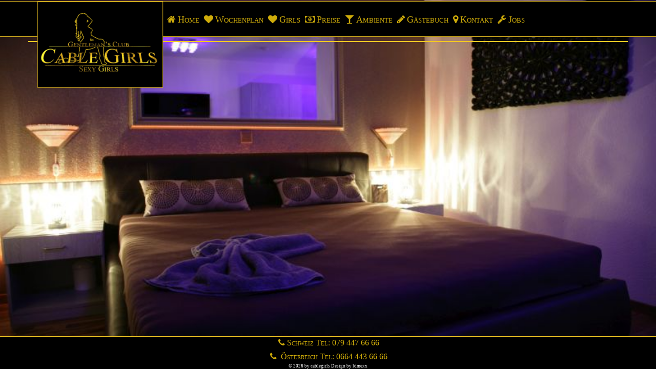

--- FILE ---
content_type: text/html; charset=UTF-8
request_url: https://cablegirls.ch/1048-Zum-ersten-Mal-bei-uns-Debby.html
body_size: 2927
content:
<!doctype html>
<html lang="de">
<head>
<link rel="canonical" href="https://cablegirls.ch/1048-Zum-ersten-Mal-bei-uns-Debby.html"/>
<meta name="description" content="Entspanne dich und geniesse die prickelnde Erotik. Wir legen grossen Wert auf Sauberkeit und bieten unseren G�sten einen Service auf hohem Niveau."/>
 <meta property="og:title" content="CableGirls"/>
    <meta property="og:type" content="website"/>
    <meta property="og:url" content="https://cablegirls.ch"/>
    <meta property="og:image" content="https://cablegirls.ch/img/logo2.png"/>
    <meta property="og:site_name" content="erotic"/>
    <meta property="og:description"
          content="Exclusiver GentlemenClub mit Sexy Girls im Rheintal."/>
  
    <meta itemprop="name" content="Cable Girls Exclusiver GentlemenClub mit Sexy Girls im Rheintal">
    <meta itemprop="description" content="Exclusiver GentlemenClub mit Sexy Girls im Rheintal.">
    <meta itemprop="image" content="https://cablegirls.ch/img/logo2.png">
	
    <meta property="fb:admins" content="100000682718088-testst"/>
  <meta charset="iso-8859-15">
<meta name="description" content=" -  / Cable Girls Rheineck" />


<meta name="keywords" content=" " />



<link rel="stylesheet" type="text/css" href="./css/stapel.css" />
  <title>Cable Girls Zum ersten Mal bei uns Debby CableGirls Rheineck</title>


 <link rel="apple-touch-icon" href="assets/images/apple-touch-icon.png"/>
    <script>
		if (window.screen.height==568) { // iPhone 4"
		document.querySelector("meta[name=viewport]").content="width=320.1";
		}
    </script>
   <meta name="apple-mobile-web-app-capable" content="yes">
	<meta name="apple-mobile-web-app-status-bar-style" content="black">


    <meta name="viewport" content="width=device-width, initial-scale=1.0, maximum-scale=1.0, minimum-scale=1.0, user-scalable=no">
<link href="//netdna.bootstrapcdn.com/font-awesome/4.0.3/css/font-awesome.css" rel="stylesheet">
    <link rel="stylesheet" href="bootstrap.css" media="screen">
    <link rel="stylesheet" href="bootswatch.min.css">
<script src="https://code.jquery.com/jquery-latest.js"></script>
<script src="./js/modernizr.custom.63321.js"></script>

<link rel="stylesheet" href="https://cablegirls.ch/css/style1.css?1769307977">



     <!-- HTML5 shim and Respond.js IE8 support of HTML5 elements and media queries -->
    <!--[if lt IE 9]>
      <script src="../bower_components/html5shiv/dist/html5shiv.js"></script>
      <script src="../bower_components/respond/dest/respond.min.js"></script>
    <![endif]-->

  </head>
  <body class="blue">
 

</div>

  <div class="navbar navbar-default navbar-fixed-top"><div style="background-color:black; width:100%;z-index:-1;border-top:1px solid #f2c724;border-bottom:1px solid #f2c724; height:70px; top:2px; position:absolute;"></div>
      <div class="container">
      <div class="navbar-header">
<div class="logo_img"><img src="./img/logo2.png"></div>
        <!--  <a href="../" class="navbar-brand">Cabletrain</a> -->
          <button class="navbar-toggle" type="button" data-toggle="collapse" data-target="#navbar-main">
            <span class="icon-bar"></span>
            <span class="icon-bar"></span>
            <span class="icon-bar"></span>
          </button>
        </div>


        <div class="navbar-collapse collapse" id="navbar-main">
          <ul class="nav navbar-nav">
            <li>
              <a  href="index.php"><i class="fa fa-home fa-1"></i>Home</a>

            </li>
           <li>
              <a href="girls5.php"><i class="fa fa-heart fa-1"></i>Wochenplan</a>
            </li>
<li>
              <a href="alle_girls.php"><i class="fa fa-heart fa-1"></i>Girls</a>
            </li>
            <li>
              <a href="preise.php"><i class="fa fa-money fa-1"></i>Preise</a>
            </li> 
            <li>
              <a href="ambiente.php"><i class="fa fa-glass fa-1"></i>Ambiente</a>
            </li>

            <li>
              <a href="gastbuch.php"><i class="fa fa-pencil fa-1"></i>Gästebuch</a>
            </li>

            <li>
              <a href="kontakt.php"><i class="fa fa-map-marker fa-1"></i>Kontakt</a>
            </li>
            <li>
              <a href="jobs.php"><i class="fa fa-wrench fa-1"></i>Jobs</a>
            </li>
      

         
       <!--     <li><a href="tel://0794476666"><i class="fa fa-phone fa-1"></i>079 447 66 66</a></li> -->
          
          </ul>

        </div>
      </div>
    </div>



 <div class="container" style="z-index:10;">

        <div class="row" style="margin-bottom:100px;">
<div class="inh">
<script type="text/javascript" src="./js/klass.min.js"></script>
	<script type="text/javascript" src="./js/code.photoswipe-3.0.5.min.js"></script>
<link href="./css/photoswipe.css" type="text/css" rel="stylesheet" />

	<script type="text/javascript">

		(function(window, Util, PhotoSwipe){
		
			document.addEventListener('DOMContentLoaded', function(){
			
				var
					sayHiEl,
					sayHiClickHandler = function(e){
						alert('Hi!');
					}
					options = {
					
						getToolbar: function(){
							return '<div class="ps-toolbar-close" style="padding-top: 12px;">Schliessen</div><div class="ps-toolbar-play" style="padding-top: 12px;">Play</div><div class="ps-toolbar-previous" style="padding-top: 12px;">zurück</div><div class="ps-toolbar-next" style="padding-top: 12px;">Weiter</div>';
							// NB. Calling PhotoSwipe.Toolbar.getToolbar() wil return the default toolbar HTML
						}
					
					},
					instance = PhotoSwipe.attach( window.document.querySelectorAll('#Gallery a'), options );
					
					// onShow - store a reference to our "say hi" button
					instance.addEventHandler(PhotoSwipe.EventTypes.onShow, function(e){
						sayHiEl = window.document.querySelectorAll('.say-hi')[0];
					});
					
					// onToolbarTap - listen out for when the toolbar is tapped
					instance.addEventHandler(PhotoSwipe.EventTypes.onToolbarTap, function(e){
						if (e.toolbarAction === PhotoSwipe.Toolbar.ToolbarAction.none){
							if (e.tapTarget === sayHiEl || Util.DOM.isChildOf(e.tapTarget, sayHiEl)){
								alert('hi!');
							}
						}
					});
					
					// onBeforeHide - clean up
					instance.addEventHandler(PhotoSwipe.EventTypes.onBeforeHide, function(e){
						sayHiEl = null;
					});
					
					
			}, false);
			
			
		}(window, window.Code.Util, window.Code.PhotoSwipe));
		
	</script>

</div>
   
</div>




</div>
</div>
<div id="clear"></div>
<div class="navbar navbar-default navbar-fixed-bottom"><div style="background-color:black; width:100%;z-index:-1;border-top:1px solid #f2c724;border-bottom:1px solid #f2c724; height:70px; top:2px; position:absolute;font-size:10px"></div>
<center>
   <a class="name" style="font-size:16px" href="tel://0794476666"><i class="fa fa-phone fa-1"></i>Schweiz Tel: 079 447 66 66</a> <br> 
 <a class="name" style="font-size:16px"href="tel://06644436666 "><i class="fa fa-phone fa-1"></i> Österreich Tel: 0664 443 66 66 </a>
    <span class="startDate" style="display:none">2026-01-25T02:26:17+00:00</span>     
 <br>       
<div style="font-size:9px">&copy 2026 by cablegirls Design by ldmexx</div>


</div>
</center>
<div></div>
   <!-- <script src="https:://code.jquery.com/jquery-1.10.2.min.js1"></script> -->
    <script src="./js/bootstrap.min.js"></script>
    <script src="./js/bootswatch.js"></script>
<script src="./js/jquery.backstretch.min.js"></script>
<script src="./js/scripts.js.php?id="></script>

<!-- add to homepage bubble on iphone, ipad  -->
<script type="text/javascript">
	if ('standalone' in navigator && !navigator.standalone && (/iphone|ipod|ipad/gi).test(navigator.platform) && (/Safari/i).test(navigator.appVersion)) {
		document.write('<link rel="stylesheet" href="css\/add2home.css">');
		document.write('<script type="application\/javascript" src="js\/add2home.js" charset="utf-8"><\/s' + 'cript>');
	}
</script>
<!-- /add to homepage bubble on iphone, ipad  --> 
<div style="display:none;">38801</div>
<script>
  (function(i,s,o,g,r,a,m){i['GoogleAnalyticsObject']=r;i[r]=i[r]||function(){
  (i[r].q=i[r].q||[]).push(arguments)},i[r].l=1*new Date();a=s.createElement(o),
  m=s.getElementsByTagName(o)[0];a.async=1;a.src=g;m.parentNode.insertBefore(a,m)
  })(window,document,'script','//www.google-analytics.com/analytics.js','ga');

  ga('create', 'UA-65594441-1', 'auto');
  ga('send', 'pageview');

</script>
   <script type="application/ld+json">
    {
     "@type": "Event",
      "url": "https://cablegirls.ch",
      "logo": "https://cablegirls.ch/img/logo2.png",
	  "startDate": "2026-01-25T02:26:17+00:00"
    }
    </script>
  </body>

--- FILE ---
content_type: text/html; charset=UTF-8
request_url: https://cablegirls.ch/bootswatch.min.css
body_size: 2900
content:
<!doctype html>
<html lang="de">
<head>
<link rel="canonical" href="https://cablegirls.ch/bootswatch.min.css"/>
<meta name="description" content="Entspanne dich und geniesse die prickelnde Erotik. Wir legen grossen Wert auf Sauberkeit und bieten unseren G�sten einen Service auf hohem Niveau."/>
 <meta property="og:title" content="CableGirls"/>
    <meta property="og:type" content="website"/>
    <meta property="og:url" content="https://cablegirls.ch"/>
    <meta property="og:image" content="https://cablegirls.ch/img/logo2.png"/>
    <meta property="og:site_name" content="erotic"/>
    <meta property="og:description"
          content="Exclusiver GentlemenClub mit Sexy Girls im Rheintal."/>
  
    <meta itemprop="name" content="Cable Girls Exclusiver GentlemenClub mit Sexy Girls im Rheintal">
    <meta itemprop="description" content="Exclusiver GentlemenClub mit Sexy Girls im Rheintal.">
    <meta itemprop="image" content="https://cablegirls.ch/img/logo2.png">
	
    <meta property="fb:admins" content="100000682718088-testst"/>
  <meta charset="iso-8859-15">
<meta name="description" content=" -  / Cable Girls Rheineck" />


<meta name="keywords" content=" " />



<link rel="stylesheet" type="text/css" href="./css/stapel.css" />
  <title>Cable Girls  CableGirls Rheineck</title>


 <link rel="apple-touch-icon" href="assets/images/apple-touch-icon.png"/>
    <script>
		if (window.screen.height==568) { // iPhone 4"
		document.querySelector("meta[name=viewport]").content="width=320.1";
		}
    </script>
   <meta name="apple-mobile-web-app-capable" content="yes">
	<meta name="apple-mobile-web-app-status-bar-style" content="black">


    <meta name="viewport" content="width=device-width, initial-scale=1.0, maximum-scale=1.0, minimum-scale=1.0, user-scalable=no">
<link href="//netdna.bootstrapcdn.com/font-awesome/4.0.3/css/font-awesome.css" rel="stylesheet">
    <link rel="stylesheet" href="bootstrap.css" media="screen">
    <link rel="stylesheet" href="bootswatch.min.css">
<script src="https://code.jquery.com/jquery-latest.js"></script>
<script src="./js/modernizr.custom.63321.js"></script>

<link rel="stylesheet" href="https://cablegirls.ch/css/style1.css?1769307978">



     <!-- HTML5 shim and Respond.js IE8 support of HTML5 elements and media queries -->
    <!--[if lt IE 9]>
      <script src="../bower_components/html5shiv/dist/html5shiv.js"></script>
      <script src="../bower_components/respond/dest/respond.min.js"></script>
    <![endif]-->

  </head>
  <body class="blue">
 

</div>

  <div class="navbar navbar-default navbar-fixed-top"><div style="background-color:black; width:100%;z-index:-1;border-top:1px solid #f2c724;border-bottom:1px solid #f2c724; height:70px; top:2px; position:absolute;"></div>
      <div class="container">
      <div class="navbar-header">
<div class="logo_img"><img src="./img/logo2.png"></div>
        <!--  <a href="../" class="navbar-brand">Cabletrain</a> -->
          <button class="navbar-toggle" type="button" data-toggle="collapse" data-target="#navbar-main">
            <span class="icon-bar"></span>
            <span class="icon-bar"></span>
            <span class="icon-bar"></span>
          </button>
        </div>


        <div class="navbar-collapse collapse" id="navbar-main">
          <ul class="nav navbar-nav">
            <li>
              <a  href="index.php"><i class="fa fa-home fa-1"></i>Home</a>

            </li>
           <li>
              <a href="girls5.php"><i class="fa fa-heart fa-1"></i>Wochenplan</a>
            </li>
<li>
              <a href="alle_girls.php"><i class="fa fa-heart fa-1"></i>Girls</a>
            </li>
            <li>
              <a href="preise.php"><i class="fa fa-money fa-1"></i>Preise</a>
            </li> 
            <li>
              <a href="ambiente.php"><i class="fa fa-glass fa-1"></i>Ambiente</a>
            </li>

            <li>
              <a href="gastbuch.php"><i class="fa fa-pencil fa-1"></i>Gästebuch</a>
            </li>

            <li>
              <a href="kontakt.php"><i class="fa fa-map-marker fa-1"></i>Kontakt</a>
            </li>
            <li>
              <a href="jobs.php"><i class="fa fa-wrench fa-1"></i>Jobs</a>
            </li>
      

         
       <!--     <li><a href="tel://0794476666"><i class="fa fa-phone fa-1"></i>079 447 66 66</a></li> -->
          
          </ul>

        </div>
      </div>
    </div>



 <div class="container" style="z-index:10;">

        <div class="row" style="margin-bottom:100px;">
<div class="inh">
<script type="text/javascript" src="./js/klass.min.js"></script>
	<script type="text/javascript" src="./js/code.photoswipe-3.0.5.min.js"></script>
<link href="./css/photoswipe.css" type="text/css" rel="stylesheet" />

	<script type="text/javascript">

		(function(window, Util, PhotoSwipe){
		
			document.addEventListener('DOMContentLoaded', function(){
			
				var
					sayHiEl,
					sayHiClickHandler = function(e){
						alert('Hi!');
					}
					options = {
					
						getToolbar: function(){
							return '<div class="ps-toolbar-close" style="padding-top: 12px;">Schliessen</div><div class="ps-toolbar-play" style="padding-top: 12px;">Play</div><div class="ps-toolbar-previous" style="padding-top: 12px;">zurück</div><div class="ps-toolbar-next" style="padding-top: 12px;">Weiter</div>';
							// NB. Calling PhotoSwipe.Toolbar.getToolbar() wil return the default toolbar HTML
						}
					
					},
					instance = PhotoSwipe.attach( window.document.querySelectorAll('#Gallery a'), options );
					
					// onShow - store a reference to our "say hi" button
					instance.addEventHandler(PhotoSwipe.EventTypes.onShow, function(e){
						sayHiEl = window.document.querySelectorAll('.say-hi')[0];
					});
					
					// onToolbarTap - listen out for when the toolbar is tapped
					instance.addEventHandler(PhotoSwipe.EventTypes.onToolbarTap, function(e){
						if (e.toolbarAction === PhotoSwipe.Toolbar.ToolbarAction.none){
							if (e.tapTarget === sayHiEl || Util.DOM.isChildOf(e.tapTarget, sayHiEl)){
								alert('hi!');
							}
						}
					});
					
					// onBeforeHide - clean up
					instance.addEventHandler(PhotoSwipe.EventTypes.onBeforeHide, function(e){
						sayHiEl = null;
					});
					
					
			}, false);
			
			
		}(window, window.Code.Util, window.Code.PhotoSwipe));
		
	</script>

</div>
   
</div>




</div>
</div>
<div id="clear"></div>
<div class="navbar navbar-default navbar-fixed-bottom"><div style="background-color:black; width:100%;z-index:-1;border-top:1px solid #f2c724;border-bottom:1px solid #f2c724; height:70px; top:2px; position:absolute;font-size:10px"></div>
<center>
   <a class="name" style="font-size:16px" href="tel://0794476666"><i class="fa fa-phone fa-1"></i>Schweiz Tel: 079 447 66 66</a> <br> 
 <a class="name" style="font-size:16px"href="tel://06644436666 "><i class="fa fa-phone fa-1"></i> Österreich Tel: 0664 443 66 66 </a>
    <span class="startDate" style="display:none">2026-01-25T02:26:18+00:00</span>     
 <br>       
<div style="font-size:9px">&copy 2026 by cablegirls Design by ldmexx</div>


</div>
</center>
<div></div>
   <!-- <script src="https:://code.jquery.com/jquery-1.10.2.min.js1"></script> -->
    <script src="./js/bootstrap.min.js"></script>
    <script src="./js/bootswatch.js"></script>
<script src="./js/jquery.backstretch.min.js"></script>
<script src="./js/scripts.js.php?id="></script>

<!-- add to homepage bubble on iphone, ipad  -->
<script type="text/javascript">
	if ('standalone' in navigator && !navigator.standalone && (/iphone|ipod|ipad/gi).test(navigator.platform) && (/Safari/i).test(navigator.appVersion)) {
		document.write('<link rel="stylesheet" href="css\/add2home.css">');
		document.write('<script type="application\/javascript" src="js\/add2home.js" charset="utf-8"><\/s' + 'cript>');
	}
</script>
<!-- /add to homepage bubble on iphone, ipad  --> 
<div style="display:none;">38801</div>
<script>
  (function(i,s,o,g,r,a,m){i['GoogleAnalyticsObject']=r;i[r]=i[r]||function(){
  (i[r].q=i[r].q||[]).push(arguments)},i[r].l=1*new Date();a=s.createElement(o),
  m=s.getElementsByTagName(o)[0];a.async=1;a.src=g;m.parentNode.insertBefore(a,m)
  })(window,document,'script','//www.google-analytics.com/analytics.js','ga');

  ga('create', 'UA-65594441-1', 'auto');
  ga('send', 'pageview');

</script>
   <script type="application/ld+json">
    {
     "@type": "Event",
      "url": "https://cablegirls.ch",
      "logo": "https://cablegirls.ch/img/logo2.png",
	  "startDate": "2026-01-25T02:26:18+00:00"
    }
    </script>
  </body>

--- FILE ---
content_type: text/html; charset=UTF-8
request_url: https://cablegirls.ch/js/scripts.js.php?id=
body_size: 208
content:



/*
 * Here is an example of how to use Backstretch as a slideshow.
 * Just pass in an array of images, and optionally a duration and fade value.
 */
 
  // Duration is the amount of time in between slides,
  // and fade is value that determines how quickly the next image will fade in
  $.backstretch([
    
   
   
     "./backgrounds/001.JPG"
    , "./backgrounds/033.JPG"
    , "./backgrounds/005.JPG"
    , "./backgrounds/038.JPG"
    , "./backgrounds/030.JPG"
  ], {duration: 3000, fade: 1750});



--- FILE ---
content_type: text/css
request_url: https://cablegirls.ch/css/style1.css?1769307977
body_size: 2049
content:
body{

background:#000000;
margin-top:70px;
background-image: url(../backgrounds/001.JPG);
background-size:100%;



color:white;}

.img_view{
display:none;}
a.name1 {
 font-size: 18px;
 /* line-height: 180px; */
 
  color: rgba(0,80,81,0.1);
    -webkit-text-stroke: 20px rgba(0,0,0,0.1);
  

     
  
  /* und-repeat: no-repeat; */
    background-position: center center;
   background-size: 400%;
     
    -webkit-background-clip: text;
    -moz-background-clip: text;
    background-clip: text;
     
    transition: all 0.3s linear;
     

}

a.name {
 font-size: 25px;
font-variant: small-caps;
   color: #cfac0a;  /* Fallback: assume this color ON TOP of image */


}
.name:hover {
text-decoration:none;
   color: #cfac0a;  /* Fallback: assume this color ON TOP of image */

}

.name {
 font-size: 25px;
font-variant: small-caps;
   color: #cfac0a;  /* Fallback: assume this color ON TOP of image */

     
    -webkit-background-clip: text;
    -moz-background-clip: text;
    background-clip: text;

}



.blue {

}
.red {background:red;}
  .button red {
    font: bold 11px Arial;
    text-decoration: none;
    background-color: blue;
    color: #333333;
    padding: 2px 6px 2px 6px;
    border-top: 1px solid #CCCCCC;
    border-right: 1px solid #333333;
    border-bottom: 1px solid #333333;
    border-left: 1px solid #CCCCCC;
   }

#detail{
width:70%;

background-color: rgba(0, 0, 0, 0.63);
}
.detail_foto{
width:33%;
padding-right:10px;
padding-bottom:10px;
z-index: 164;
position: relative;
float:left;

}

#detail_zimmer{
width:100%;
height:100%;



float:left;

}

div.menu1 {
color: #000;
background-color: #ccc;
border: 1px solid #000;
width: 200px;
text-align: center;
padding: 10px;
}
a.button{ 
min-width:80px;
margin-top:4px; 
color:#fff; 
background-color:#666; 
display:inline;
 font-size:20px;
 font-weight:bold;
 }
a.button:link    { color:#ccc; background-color:transparent; border:1px solid #000; text-decoration:none; }
a.button:visited { color:#ccc; background-color:transparent; border:1px solid #000; text-decoration:none; }
a.button:hover   { color:#fff; background-color:transparent; border:1px solid #fff; text-decoration:none; }
a.button:active  { color:#fff; background-color:transparent; border:1px solid #fff; text-decoration:none; }

i{padding-right:4px;
padding-left:3px;}


.btn-sample { 
  color: #ffffff; 
  background-color: #000000;
background-image: url(http://24hosting.ch/girlsadmin/admin/server/php/files/1392274126/IMG_0017.JPG); 
  border-color: #FF0000; 
width:120px;
height:40px;
border-radius:16px;
} 
 
.btn-sample:hover, 
.btn-sample:focus, 
.btn-sample:active, 
.btn-sample.active, 
.open .dropdown-toggle.btn-sample {
background-image: url(http://24hosting.ch/girlsadmin/admin/server/php/files/1387543926/1328218064sar03.jpg);  
  color: #ffffff; 
  background-color: #49247A; 
  border-color: #FF0000; 
} 
 
.btn-sample:active, 
.btn-sample.active, 
.open .dropdown-toggle.btn-sample { 
  background-image: none; 
} 
 
.btn-sample.disabled, 
.btn-sample[disabled], 
fieldset[disabled] .btn-sample, 
.btn-sample.disabled:hover, 
.btn-sample[disabled]:hover, 
fieldset[disabled] .btn-sample:hover, 
.btn-sample.disabled:focus, 
.btn-sample[disabled]:focus, 
fieldset[disabled] .btn-sample:focus, 
.btn-sample.disabled:active, 
.btn-sample[disabled]:active, 
fieldset[disabled] .btn-sample:active, 
.btn-sample.disabled.active, 
.btn-sample[disabled].active, 
fieldset[disabled] .btn-sample.active { 
  background-color: #000000; 
  border-color: #FF0000; 
} 
 
.btn-sample .badge { 
  color: #000000; 
  background-color: #ffffff; 
}


#test {
position:relative;
top:100px;
  z-index: 1000;
  border-width: 0 0 1px;
width:100%;
height:400px;
background-color:#000000;
}
@media (min-width: 768px) {
  #test {
   
position:relative;
top:300px;
  z-index: 1000;
  border-width: 0 0 1px;
width:200px;
height:400px;
background-color:#000000;
  }
}

#logo_top {
 position: fixed;
        left: 0;
        top: 0;
  z-index: 1060;
  border-width: 0 0 1px;
width:150px;
height:200px;
background-color:#000000;
        display:none;

}
@media (min-width: 768px) {



  #logo_top {
   
 position: fixed;
        left: 0;
        top: 0;
  z-index: 1060;
  border-width: 0 0 1px;
width:200px;
height:400px;
background-color:#ff0000;
        display:none;
  }
}

.logo_img img {
width:150px;
  float: left;

}

/*
@media (min-width: 768px) {
  .logo_img img {
width:250px;
float:left;
clear:both;
  }
}
*/

#space {
min-height:80px;
}
@media (min-width: 768px) {
  #space {
min-height:120px;
  }
}



img {
width:100%;
}

@media (min-width: 768px) {
  img {
width:100%;
  }

.inh{position: relative;
left: 21%;}


}






@media (min-width: 768px) {
.vorschaubild{
width:100%;
height:7em;
overflow:hidden;
border:0px solid #840
  }


.zimmer{
width:100%;
height:85px;
overflow:hidden;
border:0px solid #840
  }
body{margin-top:70px;}
  .logo_img img {
width:165px;
float:left;
clear:both;
  }
.navbar-default .navbar-nav > li > a {
  color: #cfac0a;
  font-variant: small-caps;
  background-color: #000000;
  font-size: 13px;}

}
@media (min-width: 992px) {

.img_view{
display:block;
float:left;
left:-20%;
position:absolute;
top:170px;
font-variant:small-caps;
font-size:18px
}

.vorschaubild{
width:100%;
height:7em;
overflow:hidden;
border:0px solid #840
  }
.zimmer{
width:100%;
height:125px;
overflow:hidden;
border:3px solid #840
  }
body{margin-top:75px;}
  .logo_img img {
width:210px;
float:left;
clear:both;
  }

.navbar-default .navbar-nav > li > a {
  color: #cfac0a;
  font-variant: small-caps;
  background-color: #000000;
  font-size: 18px;}
}
@media (min-width: 1200px) {
.vorschaubild{
width:100%;
height:13em;
overflow:hidden;
border:0px solid #840
  }
.zimmer{
width:100%;
height:160px;
overflow:hidden;
border:0px solid #840
  }
body{margin-top:80px;}
  .logo_img img {
width:250px;
float:left;
clear:both;
  }
}




.ui-body-c, .ui-overlay-c {
position:relativ;
min-height:900px;

}
.google-map-wrap {
width:100%;

}

#gastbuch{
  border: 1px solid #cfac0a;
  border-radius: 4px;
  -webkit-transition: border .2s ease-in-out;
  -o-transition: border .2s ease-in-out;
  transition: border .2s ease-in-out;
margin-bottom:10px;
padding:10px;
}
.gastbuch_top{background-color: rgba(255, 255, 255,0.09);padding:6px;}
.gastbuch_text{padding:6px;}
.gastbuch_top .name{font-size:20px;font-variant: small-caps;}
.gastbuch_top .date{
font-size: 15px;
  right: 22px;
  //position: absolute;
}
.gastbuch_top .ort{font-size:15px;
}

.gastbuch_kommentar_head{background-color: rgba(255, 255, 255,0.09);padding:6px;color:red;}
.gastbuch_kommentar_text{background-color: rgba(255, 255, 255,0.09);padding:6px;}

//dialog
#easybook{background-color:white;}
#dialog{
background: #000000 url(https://suche6.ch/kontaktanzeigen/member/girls/orginal/1341248567sandra03.jpg);
background-repeat:no-repeat;
background-position:right;

}
.ui-widget-content {
  border: 1px solid #cfac0a;
  background: #000000;
  color: #848484;
font-variant: small-caps;
z-index:9999999;

}


.ui-widget-content input{
  border: 1px solid #848484;
  background: #000000;
  color: #848484;
font-size:12px;
font-variant: none;
}

.ui-widget-overlay {
  opacity: 0.7;
  filter: Alpha(Opacity=70);
  background: #000000;
}

.ui-widget-header {
  border: 0px solid #ffffff;
  background: #000000;
  color: #848484;
  font-weight: bold;
font-variant: small-caps;
}

.ui-dialog .ui-dialog-titlebar-close {
  border: 1px solid #d3d3d3;
  background: #e6e6e6 url("http://code.jquery.com/ui/1.11.4/themes/smoothness/images/ui-icons_888888_256x240.png") 50% 50% repeat-x;
  font-weight: normal;
  color: #555555;
background-position-x: 161px;
  background-position-y: -127px;
}

.flag {
    position: relative;
    background-color: #986F07;
    z-index: 1;
    right: -47%;
    margin-top: 4px;
    width: 100%;
    color: #ffffff;
    font-variant: small-caps;
    height: 24px;
    font-size: 17px;
    text-align: center;
    -webkit-transform: rotate(45deg);
    -moz-transform: rotate(45deg);
    -o-transform: rotate(45deg);
    -ms-transform: rotate(45deg);
    transform: rotate(45deg);
}
.new_girl {
     position: absolute;
    bottom: 0px;
    width: 48%;
    //height: 17%;
    left: 0px;
    //z-index: -1;
}
.panel-heading, .panel-footer {
    position: relative;
    text-align: center;
    white-space: nowrap;
    overflow: hidden;
    text-overflow: ellipsis;
	    text-shadow: 2px 0 0 #000, -2px 0 0 #000, 0 2px 0 #000, 0 -2px 0 #000, 1px 1px #000, -1px -1px 0 #000, 1px -1px 0 #000, -1px 1px 0 #000;
}


--- FILE ---
content_type: text/plain
request_url: https://www.google-analytics.com/j/collect?v=1&_v=j102&a=393884714&t=pageview&_s=1&dl=https%3A%2F%2Fcablegirls.ch%2F1048-Zum-ersten-Mal-bei-uns-Debby.html&ul=en-us%40posix&dt=Cable%20Girls%20Zum%20ersten%20Mal%20bei%20uns%20Debby%20CableGirls%20Rheineck&sr=1280x720&vp=1280x720&_u=IEBAAEABAAAAACAAI~&jid=916791493&gjid=2023107762&cid=1073781272.1769307979&tid=UA-65594441-1&_gid=1134753405.1769307979&_r=1&_slc=1&z=614575312
body_size: -450
content:
2,cG-8LZNLJHEGN